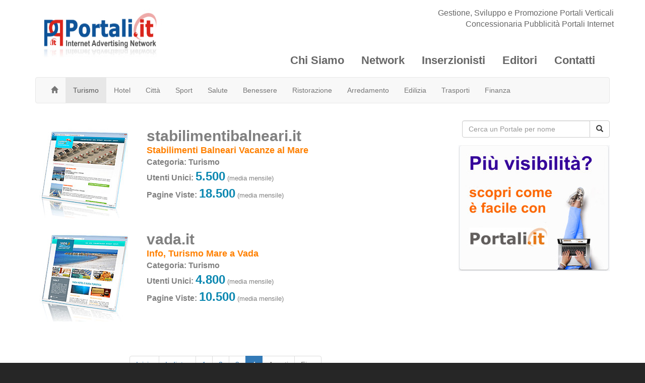

--- FILE ---
content_type: text/html; charset=Latin1
request_url: https://www.portali.it/network_portali_turismo_pagina_4.html
body_size: 3606
content:
<!DOCTYPE html>
<html lang="it">
  <head>
    <meta charset="utf-8">
    <meta http-equiv="X-UA-Compatible" content="IE=edge">
    <meta name="viewport" content="width=device-width, initial-scale=1">
    <meta name="author" content="Portali.it">
    <link rel="icon" href="/favicon.ico">

    <title>Portali.it</title>
    <link href="/css/bootstrap.min.css" rel="stylesheet">
    <link href="/css/styles.css" rel="stylesheet">

    <!-- HTML5 shim and Respond.js for IE8 support of HTML5 elements and media queries -->
    <!--[if lt IE 9]>
      <script src="https://oss.maxcdn.com/html5shiv/3.7.2/html5shiv.min.js"></script>
      <script src="https://oss.maxcdn.com/respond/1.4.2/respond.min.js"></script>
    <![endif]-->
  </head>

  <body>
  <header id="header" class="pagesheader">
      <!-- TEMPLATE TESTATA PORTALI.IT -->
          <div id="stuck_container">
        <div class="container">
            <div class="row">
                  <span class="slogan pull-right hidden-xs">
                    Gestione, Sviluppo e Promozione Portali Verticali<br>
                    Concessionaria Pubblicit&agrave; Portali Internet
                  </span>
                  <article class="col-lg-15 col-sm-15 col-xs-60">
                    <h1 class="navbar-brand navbar-brand_"><a href="/"><img border="0" src="/images/logo_web_portali_it_blu_rosso_340x110.jpg" width="340" height="110" alt="Portali.it - Internet Advertising Network - Pubblicit&agrave; e Pay-Per-Click"></a></h1>
                  </article>
                  <article class="col-lg-45 col-sm-60 col-xs-60 pull-right hidden-xs">
                      <div class="menuheader">
                        <nav class="navbar navbar-default navbar-static-top tm_navbar" role="navigation">
                            <ul class="nav sf-menu">
                              <li role="presentation"><a href="/chi_siamo.htm"><b>Chi Siamo</b></a></li>
                              <li role="presentation"><a href="/network_portali.htm"><b>Network</b></a></li>
                              <li role="presentation"><a href="/inserzionisti.htm"><b>Inserzionisti</b></a></li>
                              <li role="presentation"><a href="/editori.htm"><b>Editori</b></a></li>
                              <li role="presentation"><a href="/contatti.htm"><b>Contatti</b></a></li>
                            </ul>
                        </nav>
                      </div>
                  </article>

            </div>
        </div>
    </div>

  </header>
  <div id="content">
  <section class="row_body">
    <div class="container">
      <!-- TEMPLATE MENU TOP PORTALI.IT -->
            <div class="masthead">

        <nav class="navbar navbar-default">
          <div class="container-fluid">
            <div class="navbar-header">
              <button type="button" class="navbar-toggle collapsed" data-toggle="collapse" data-target="#bs-example-navbar-collapse-1">
                <span class="sr-only">Toggle navigation</span>
                <span class="icon-bar"></span>
                <span class="icon-bar"></span>
                <span class="icon-bar"></span>
              </button>
              <div class="visible-xs">
                <a class="navbar-brand" href="/index.htm">Portali.it</a>
              </div>
            </div>

            <div class="collapse navbar-collapse" id="bs-example-navbar-collapse-1">
              <ul class="nav navbar-nav visible-xs">
                    <li ><a href="/chi_siamo.htm">Chi Siamo</a></li>
                    <li ><a href="/network_portali.htm">Network</a></li>
              </ul>
              <ul class="nav navbar-nav">
                    <li class="hidden-xs"><a href="/index.htm"><span class="glyphicon glyphicon-home" aria-hidden="true"></span></a></li>
                    <li class="active"><a href="/network_portali_turismo.htm">Turismo</a></li>
                    <li ><a href="/network_portali_hotel.htm">Hotel</a></li>
                    <li ><a href="/network_portali_citta.htm">Citt&agrave;</a></li>
                    <li ><a href="/network_portali_sport.htm">Sport</a></li>
                    <li ><a href="/network_portali_salute.htm">Salute</a></li>
                    <li ><a href="/network_portali_benessere.htm">Benessere</a></li>
                    <li ><a href="/network_portali_ristorazione.htm">Ristorazione</a></li>
                    <li ><a href="/network_portali_arredamento.htm">Arredamento</a></li>
                    <li ><a href="/network_portali_edilizia.htm">Edilizia</a></li>
                    <li ><a href="/network_portali_trasporti.htm">Trasporti</a></li>
                    <li ><a href="/network_portali_finanza.htm">Finanza</a></li>
              </ul>
              <ul class="nav navbar-nav visible-xs">
                    <li ><a href="/inserzionisti.htm">Inserzionisti</a></li>
                    <li ><a href="/editori.htm">Editori</a></li>
                    <li ><a href="/contatti.htm">Contatti</a></li>
              </ul>
            </div>
          </div>
        </nav>

      </div>

      <div class="row">
        <div class="col-lg-40">
          <div class="box_network">
            <article class="row_1">
               <tr><td>
    <article class="row_1">
        <div class="overflow">
           <figure>
             <a href="/599_stabilimentibalneari_it_stabilimenti_balneari_vacanze_al_mare.htm"><img src="https://loghi.portali.it/599/original/hotspot_home_stabilimentibalneari_it.jpg" alt="stabilimentibalneari.it"></a>
           </figure>
           <h2><a href="/599_stabilimentibalneari_it_stabilimenti_balneari_vacanze_al_mare.htm">stabilimentibalneari.it</a></h2>
           <a href="/599_stabilimentibalneari_it_stabilimenti_balneari_vacanze_al_mare.htm">
             <font color="#FF8000" size="4" face="Verdana, Arial, Helvetica, sans-serif"><strong>Stabilimenti Balneari Vacanze al Mare</font></strong>
           </a>
           <br>
           <font color="#808080" size="3" face="Verdana, Arial, Helvetica, sans-serif">
             <b>Categoria: <a href="/network_portali_turismo.htm"><font color="#808080">Turismo</font></a></b><br>
             <b>Utenti Unici: <font size="5" color="#0C88B1">5.500</font></b> <font size="2">(media mensile)</font><br>
             <b>Pagine Viste: <font size="5" color="#0C88B1">18.500</font></b> <font size="2">(media mensile)</font>
           </font>
	<br><br>
        </div>
    </article>
</td></tr>
<tr><td>
    <article class="row_1">
        <div class="overflow">
           <figure>
             <a href="/2811_vada_it_info_turismo_mare_a_vada.htm"><img src="https://loghi.portali.it/2811/original/hotspot_home_vada_it.jpg" alt="vada.it"></a>
           </figure>
           <h2><a href="/2811_vada_it_info_turismo_mare_a_vada.htm">vada.it</a></h2>
           <a href="/2811_vada_it_info_turismo_mare_a_vada.htm">
             <font color="#FF8000" size="4" face="Verdana, Arial, Helvetica, sans-serif"><strong>Info, Turismo Mare a Vada</font></strong>
           </a>
           <br>
           <font color="#808080" size="3" face="Verdana, Arial, Helvetica, sans-serif">
             <b>Categoria: <a href="/network_portali_turismo.htm"><font color="#808080">Turismo</font></a></b><br>
             <b>Utenti Unici: <font size="5" color="#0C88B1">4.800</font></b> <font size="2">(media mensile)</font><br>
             <b>Pagine Viste: <font size="5" color="#0C88B1">10.500</font></b> <font size="2">(media mensile)</font>
           </font>
	<br><br>
        </div>
    </article>
</td></tr>

            </article>

            <article class="row_1">
               <center><ul class="pagination">
<li><span><a href="/network_portali_turismo_pagina_1.html">Inizio</a></span></li>
<li><span><a href="/network_portali_turismo_pagina_3.html">Indietro</a></span></li>
<li><a href="/network_portali_turismo_pagina_1.html">1</a></li>
<li><a href="/network_portali_turismo_pagina_2.html">2</a></li>
<li><a href="/network_portali_turismo_pagina_3.html">3</a></li>
<li class="active"><span>4</span></li>
<li class="disabled"><span>Avanti</span></li>
<li class="disabled"><span>Fine</span></li>
</ul>
</center>
            </article>
          </div>
        </div>
        <div class="col-lg-4">
        </div>
        <div class="col-lg-16">
          <div class="box_col_dx">
            <article class="row_1">
                                 <form class="contact-form" onsubmit="return launch_search();" method="get" action="/network_portali.html" name="cerca_portali" id="cerca_portali">
                      <div class="input-group">
                        <input type="text" class="form-control" name="query" placeholder="Cerca un Portale per nome">
                        <span class="input-group-btn">
                          <button class="btn btn-default" type="submit" onclick="return launch_search();"><span class="glyphicon glyphicon-search"></span></button>
                        </span>
                      </div>
                    <form>

              <figure>
                <a href="/inserzionisti.htm">
                 <img class="center-block" src="/images/banner_visibilita_internet_promozione_web_portali_it.jpg" alt="Pi&ugrave; Visibilit&agrave; per il tuo sito web? Facile con le promozioni web di Portali.it">
                </a>
              </figure>
            </article>
          </div>
        </div>
      </div>

    </div>
   </section>
   </div>

    <!-- TEMPLATE FOOTER PORTALI.IT -->
        <footer class="footer">
      <div class="container">
        <div class="row">
          <div class="col-lg-12 col-sm-20 col-xs-30">
            <br>
            <a href="/chi_siamo.htm"><font size="3" face="Arial, Verdana" color="#C6C6C6"><b>Chi Siamo</b></font></a><br>
            <a href="/network_portali.htm"><font size="3" face="Arial, Verdana" color="#C6C6C6"><b>Network</b></font></a><br>
            <a href="/inserzionisti.htm"><font size="3" face="Arial, Verdana" color="#C6C6C6"><b>Inserzionisti</b></font></a><br>
            <a href="/editori.htm"><font size="3" face="Arial, Verdana" color="#C6C6C6"><b>Editori</b></font></a><br>
            <a href="/contatti.htm"><font size="3" face="Arial, Verdana" color="#C6C6C6"><b>Contatti</b></font></a><br>
            <font face="Verdana, Arial" size="2" color="#C6C6C6">
              <br><br>
              <b>Pubblicit&agrave; Internet</b><br>
              <b><font size="3" color="#FFFFFF">Portali.it &copy; 2019</font></b><br>
              <b>P.IVA 01698490479</b><br>
              <b>Tel. +39.0572411505</b><br>
              <b>Fax. +39.0572411508</b><br>
              <b>e-mail: <b><a href="mailto:info@portali.it"><font color="#FFFFFF">info@portali.it</font></a></b><br>
            </font>
            <br><br>
          </div>
          <div class="col-lg-12 col-sm-20 col-xs-30">
            <font face="Verdana, Arial" size="2" color="#C6C6C6"><b>
            <br>
            <a href="/network_portali_turismo.htm"><font size="2" face="Verdana, Arial" color="#FFFFFF">TURISMO</font></a><br>
            <a href="/1971_capoverde_it_le_isole_di_capo_verde.htm"><font size="2" face="Verdana, Arial" color="#C6C6C6">Capoverde.it</font></a><br>
            <a href="/1978_marocco_it_informazioni_e_turismo_marocco.htm"><font size="2" face="Verdana, Arial" color="#C6C6C6">Marocco.it</font></a><br>
            <a href="/2325_maldive_it_arcipelago_delle_maldive.htm"><font size="2" face="Verdana, Arial" color="#C6C6C6">Maldive.it</font></a><br>
            Canarie.it<br>
            Kenya.it<br>
            <a href="/1964_abetone_it_informazioni_e_turismo_abetone.htm"><font size="2" face="Verdana, Arial" color="#C6C6C6">Abetone.it</font></a><br>
            <br>
            <a href="/network_portali_ristorazione.htm"><font size="2" face="Verdana, Arial" color="#FFFFFF">RISTORAZIONE</font></a><br>
            <a href="/1968_osterie_in_italia.htm"><font size="2" face="Verdana, Arial" color="#C6C6C6">Osterie.it</font></a><br>
            <a href="/1970_trattorie_in_italia.htm"><font size="2" face="Verdana, Arial" color="#C6C6C6">Trattorie.it</font></a><br>
            <a href="/22_ristoranti_a_firenze.htm"><font size="2" face="Verdana, Arial" color="#C6C6C6">Ristoranti.Firenze.it</font></a><br>
            <a href="/417_ristoranti_a_pisa.htm"><font size="2" face="Verdana, Arial" color="#C6C6C6">Ristoranti.Pisa.it</font></a><br>
            </b></font>
            <br><br>
          </div>
          <div class="col-lg-12 col-sm-20 col-xs-30">
            <font face="Verdana, Arial" size="2" color="#C6C6C6"><b>
            <br>
            <a href="/network_portali_hotel.htm"><font size="2" face="Verdana, Arial" color="#FFFFFF">HOTEL</font></a><br>
            <a href="/1972_alberghi_info_tutti_gli_alberghi_in_italia.htm"><font size="2" face="Verdana, Arial" color="#C6C6C6">Alberghi.info</font></a><br>
            <a href="/646_alberghilusso_it_alberghi_lusso_in_italia.htm"><font size="2" face="Verdana, Arial" color="#C6C6C6">AlberghiLusso.it</font></a><br>
            FirenzeHotel.it<br>
            LuccaHotel.it<br>
            PisaHotel.it<br>
            VeneziaHotel.it<br>
            <a href="/1981_romahotel_it_oltre_1100_hotel_a_roma.htm"><font size="2" face="Verdana, Arial" color="#C6C6C6">RomaHotel.it</font></a><br>
            <br>
            <a href="/network_portali_benessere.htm"><font size="2" face="Verdana, Arial" color="#FFFFFF">BENESSERE</font></a><br>
            <a href="/1975_relax_it_relax_e_benessere.htm"><font size="2" face="Verdana, Arial" color="#C6C6C6">Relax.it</font></a><br>
            <a href="/2000_toscanabenessere_it_benessere_e_relax_in_toscana.htm"><font size="2" face="Verdana, Arial" color="#C6C6C6">ToscanaBenessere.it</font></a><br>
            Italia-Terme.it<br>
            </b></font>
            <br><br>
          </div>
          <div class="col-lg-12 col-sm-20 col-xs-30">
             <font face="Verdana, Arial" size="2" color="#C6C6C6"><b>
             <br>
             <a href="/network_portali_sport.htm"><font size="2" face="Verdana, Arial" color="#FFFFFF">SPORT</font></a><br>
             <a href="/1974_sub_it_sub_immersioni_e_diving_center.htm"><font size="2" face="Verdana, Arial" color="#C6C6C6">Sub.it</font></a><br>
             Ciclismo.info<br>
             ItaliaCiclismo.net<br>
             Maratone.it<br>
             <br>
             <a href="/network_portali_finanza.htm"><font size="2" face="Verdana, Arial" color="#FFFFFF">FINANZA</font></a><br>
             <a href="/1575_info_prestiti_e_finanziamenti.htm"><font size="2" face="Verdana, Arial" color="#C6C6C6">Prestito.it</font></a><br>
             ContiBancari.it<br>
             <br>
             <a href="/network_portali_trasporti.htm"><font size="2" face="Verdana, Arial" color="#FFFFFF">TRASPORTI</font></a><br>
             <a href="/1977_autogru_it_auto_gru_e_piattaforme_aeree.htm"><font size="2" face="Verdana, Arial" color="#C6C6C6">Autogru.it</font></a><br>
             CompagnieAeree.it<br>
             </b></font>
             <br><br>
          </div>
          <div class="col-lg-12 col-sm-20 col-xs-30">
             <font face="Verdana, Arial" size="2" color="#C6C6C6"><b>
             <br>
             <a href="/network_portali_citta.htm"><font size="2" face="Verdana, Arial" color="#FFFFFF">CITT&Agrave;</font></a><br>
             <a href="/1973_info_e_guida_turistica_di_barcellona.htm"><font size="2" face="Verdana, Arial" color="#C6C6C6">Barcellona.it</font></a><br>
             Madrid.it<br>
             <a href="/1994_montecatini_it_info_turismo_e_hotel_a_montecatini.htm"><font size="2" face="Verdana, Arial" color="#C6C6C6">Montecatini.it</font></a><br>
             Londra.it<br>
             Praga.net<br>
             <a href="/1979_dublino_it_info_e_guida_turistica_di_dublino.htm"><font size="2" face="Verdana, Arial" color="#C6C6C6">Dublino.it</font></a><br>
             Vienna.it<br>
             <a href="/2280_newyork_it_info_e_guida_turistica_di_new_york.htm"><font size="2" face="Verdana, Arial" color="#C6C6C6">NewYork.it</font></a><br>
             <br>
             <a href="/network_portali_arredamento.htm"><font size="2" face="Verdana, Arial" color="#FFFFFF">ARREDAMENTO</font></a><br>
             <a href="/1976_settore_sedie_in_italia.htm"><font size="2" face="Verdana, Arial" color="#C6C6C6">Sedie.it</font></a><br>
             Tavoli.it<br>
             </b></font>
             <br><br>
          </div>
        </div>
      </div>
    </footer>


    <script src="/js/jquery.min.js"></script>
    <script src="/js/bootstrap.min.js"></script>
    <script src="/js/portali_search_box.js" type="text/javascript"></script>
    <!-- IE10 viewport hack for Surface/desktop Windows 8 bug -->
    <script src="/assets/js/ie10-viewport-bug-workaround.js"></script>
  </body>
</html>


--- FILE ---
content_type: application/javascript
request_url: https://www.portali.it/js/portali_search_box.js
body_size: 610
content:
function clearFeatureSearch(){
    basic_fields=Array('categoria');
    searchparams = document.cerca_portali.elements;
    for (i=0;i<searchparams.length;i++){
      param = searchparams[i];
      if (!in_array(param.name, basic_fields))
          param.disabled=true;
    }
}

function launch_search(){
  try{
    url ="";
    qs =""
    path="/network_portali";
    searchparams = document.cerca_portali.elements;
    region="";
    where="0";
    query="";
    category="";
    type="s";
    layout="";
    for (i=0;i<searchparams.length;i++){
      param = searchparams[i];
      name = "";
      value = "";
      if (!param.disabled){
        if ((param.type=='checkbox' || param.type=='radio') && param.checked){
          name = param.name;
          value = param.value;
        }else if (param.type=='text' || param.type=='hidden'){
          name = param.name;
          value = param.value;
        }else if (param.type=='select-one'){
          name = param.name;
          value = param.options[param.selectedIndex].value;
        }
        switch (name){
          case "categoria": category = value;break;
          case "query": query = value;break;
          default: if (value) qs = qs + "&" + name + "=" + encodeURIComponent(value);
        }
      }
    }
    
    if (category!=""){
      path = path + "_" + category;
    }

    if (query!=""){
      path = path + "_query_" + query;
    }

    path = path + ".html";
    if (qs!=""){
      qs = qs.substring(1);
      url = path + "?" + qs;
    }else
      url = path;

    //alert(query);
    window.location.href = url;
    return false;
  }catch(e){return true;}
}
